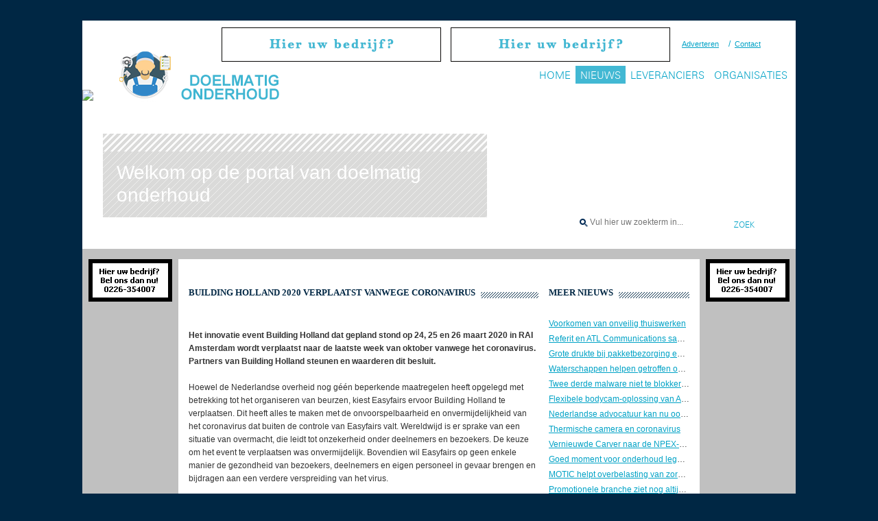

--- FILE ---
content_type: text/html; charset=utf-8
request_url: http://doelmatigonderhoud.nl/nieuwsr/124564/Building-Holland-2020-verplaatst-vanwege-coronavirus
body_size: 4649
content:
<!doctype html>
<html>
<head>
	<meta charset="utf-8">
	<title>Doelmatig onderhoud - Doelmatig onderhoud door echte onderhoudsprofessionals</title>
	<link rel="stylesheet" href="https://bc.zcdn.nl/css/fa-regular.min.css">
	<link rel="stylesheet" href="https://bc.zcdn.nl/css/fa-solid.min.css">
	<link rel="stylesheet" href="https://bc.zcdn.nl/css/fontawesome.min.css">
	<link rel="stylesheet" href="https://bc.zcdn.nl/css/bootstrap.min.css">
	<link rel="stylesheet" href="https://bc.zcdn.nl/img/style.css">
	<link rel="stylesheet" href="https://bc.zcdn.nl/img/colors.blue.css">	<script type="text/javascript" src="https://bc.zcdn.nl/img/jquery.js"></script>
	<script type="text/javascript" src="https://bc.zcdn.nl/img/site.js"></script>
	<script type="text/javascript" src="https://bc.zcdn.nl/js/masonry.pkgd.min.js"></script>
	<meta name="description" content="Doelmatig onderhoud - Doelmatig onderhoud door echte onderhoudsprofessionals">
	<meta name="keywords" content="doelmatigonderhoud, doelmatig, onderhoud">
			<script type="text/javascript">(function (i, s, o, g, r, a, m) {
				i['GoogleAnalyticsObject'] = r;
				i[r] = i[r] || function () {
						(i[r].q = i[r].q || []).push(arguments)
					}, i[r].l = 1 * new Date();
				a = s.createElement(o), m = s.getElementsByTagName(o)[0];
				a.async = 1;
				a.src = g;
				m.parentNode.insertBefore(a, m)
			})(window, document, 'script', '//www.google-analytics.com/analytics.js', 'ga');
			ga('create', 'UA-45596900-37', 'doelmatigonderhoud.nl');
			ga('send', 'pageview');</script>			<!-- Google tag (gtag.js) -->
		<script async src="https://www.googletagmanager.com/gtag/js?id=G-47PQZ2LF1P"></script>
		<script>
			window.dataLayer = window.dataLayer || [];
			function gtag(){dataLayer.push(arguments);}
			gtag('js', new Date());

			gtag('config', 'G-47PQZ2LF1P');
		</script>
		</head>

<body>
<div id="container">
	<div id="box">
		<div id="innerBox">
			<div id="site-header">
				<div id="headerImage">
					<img src="https://bc.zcdn.nl/img/headers/hdr-maintenance1.png" class="active"><img src="https://bc.zcdn.nl/img/headers/hdr-maintenance2.png" class="active"><img src="https://bc.zcdn.nl/img/headers/hdr-maintenance3.png" class="active">				</div>
				<h1><a href="/"><img alt="Doelmatig onderhoud - Doelmatig onderhoud door echte onderhoudsprofessionals" src="https://bc.zcdn.nl/img/logo/logo-doelmatigonderhoud.png"></a></h1>

				<div class="services top">
										<a href="/contact"><img src="https://bc.zcdn.nl/img/top_default.png"></a><a href="/contact"><img src="https://bc.zcdn.nl/img/top_default.png"></a>					<a href="/contact#adverteren">Adverteren</a>
					<span>/</span>
					<a href="/contact">Contact</a>
									</div>
				<ul class="horizontal menu">
					<li class="first "><a href="/">Home</a></li>
					<li class="first active"><a href="/nieuwsr">Nieuws</a></li>
					<li class=" "><a href="/leveranciers">Leveranciers</a></li>
					<li class=""><a href="/organisaties">Organisaties</a></li>				</ul>
				<form method="post" action="/search">
					<div class="search"><input type="text" class="search-input" placeholder="Vul hier uw zoekterm in..." name="keyword"><input type="submit" class="search-submit" value="Zoek"></div>
				</form>
				<ul class="vertical slider">
					<li class="active" style="display: list-item;" id="hdTXT"><span>Welkom op de portal van doelmatig onderhoud</span></li>
				</ul>
				<ul class="vertical stats">
				</ul>
			</div>
			<div class="other-sites"></div>			<div>
				<div class="grid-img">
					<!-- wtf= 93--><a href="/contact"><img src="https://bc.zcdn.nl/files/upload/1469099022leeg.jpg" alt="Leeg" /></a>					<div class="clear"></div>
				</div>
				<div class="grid-content">
					<div class="grid g640">
	<h2><span>Building Holland 2020 verplaatst vanwege coronavirus</span></h2><br /><p><strong>Het innovatie event Building Holland dat gepland stond op 24, 25 en 26 maart 2020 in RAI Amsterdam wordt verplaatst naar de laatste week van oktober vanwege het coronavirus. Partners van Building Holland steunen en waarderen dit besluit.</strong> <br /><br />Hoewel de Nederlandse overheid nog g&eacute;&eacute;n beperkende maatregelen heeft opgelegd met betrekking tot het organiseren van beurzen, kiest Easyfairs ervoor Building Holland te verplaatsen. Dit heeft alles te maken met de onvoorspelbaarheid en onvermijdelijkheid van het coronavirus dat buiten de controle van Easyfairs valt. Wereldwijd is er sprake van een situatie van overmacht, die leidt tot onzekerheid onder deelnemers en bezoekers. De keuze om het event te verplaatsen was onvermijdelijk. Bovendien wil Easyfairs op geen enkele manier de gezondheid van bezoekers, deelnemers en eigen personeel in gevaar brengen en bijdragen aan een verdere verspreiding van het virus.<br /><br />Building Holland 2020 is een combinatie van een kwalitatief deelnemersveld en een omvangrijk content programma met meer dan 150 sprekers, side-events en innovation boulevards. Centraal staat het verduurzamen van Nederland tegen de achtergrond van de klimaatdoelstellingen. <br /><br />Ambassadeurs en partners van Building Holland hebben positief gereageerd op het besluit om het event te verplaatsen. &ldquo;De impact van corona treft ons land steeds forser. Dat vraagt iets van ons allemaal. Ontzettend goed dat Building Holland verantwoordelijkheid neemt voor onze volksgezondheid. Een zorgvuldig besluit dat getuigt van duurzaam handelen. Uitstel is geen afstel, ik ben er in elk geval bij in oktober&rdquo;, aldus Claudia Reiner, vice-voorzitter Techniek NL.<br /><br />Onno Dwars, directeur Ballast Nedam Development, sluit zich hierbij aan. Hij spreekt van een &lsquo;verstandig besluit&rsquo;. &ldquo;Gezondheid gaat voor. In oktober ben ik zeker van de partij.&rdquo;<br /><br />John Lens, directeur TVVL, noemt de verplaatsing een logische stap: &ldquo;De leden en kennispartners van TVVL zijn elk jaar goed vertegenwoordigd op Building Holland en delen daar actief kennis. Het besluit voor de verplaatsing naar oktober is voor ons een logische en juiste beslissing in het kader van veiligheid en gezondheid. We zijn er graag weer bij in oktober 2020!&rdquo;</p><br /><a href="http://www.facility.vakwereld.nl/nieuws/1/12073-building_holland_2020_verplaatst_vanwege_coronavirus">Lees Meer</a></div>
<div class="grid g280 right">
	<h2><span>meer nieuws</span></h2>
	<div class="content">
	<ul class="ovLIST">
	<li><a href="/nieuwsr/125485/Voorkomen-van-onveilig-thuiswerken">Voorkomen van onveilig thuiswerken</a></li><li><a href="/nieuwsr/125684/Referit-en-ATL-Communications-samen-verder-als-Proxona">Referit en ATL Communications samen verder als Proxona</a></li><li><a href="/nieuwsr/125486/Grote-drukte-bij-pakketbezorging-en-veel-kaarten">Grote drukte bij pakketbezorging en veel kaarten</a></li><li><a href="/nieuwsr/125435/Waterschappen-helpen-getroffen-ondernemers-tijdens-coronacrisis">Waterschappen helpen getroffen ondernemers tijdens coronacrisis</a></li><li><a href="/nieuwsr/125391/Twee-derde-malware-niet-te-blokkeren-op-handtekening">Twee derde malware niet te blokkeren op handtekening</a></li><li><a href="/nieuwsr/125332/Flexibele-bodycam-oplossing-van-Axis">Flexibele bodycam-oplossing van Axis</a></li><li><a href="/nieuwsr/125333/Nederlandse-advocatuur-kan-nu-ook-veilig-berichten-versturen">Nederlandse advocatuur kan nu ook veilig berichten versturen</a></li><li><a href="/nieuwsr/125319/Thermische-camera-en-coronavirus">Thermische camera en coronavirus</a></li><li><a href="/nieuwsr/125247/Vernieuwde-Carver-naar-de-NPEX-effectenbeurs-">Vernieuwde Carver naar de NPEX-effectenbeurs </a></li><li><a href="/nieuwsr/125209/Goed-moment-voor-onderhoud-lege-scholen">Goed moment voor onderhoud lege scholen</a></li><li><a href="/nieuwsr/125203/MOTIC-helpt-overbelasting-van-zorginstellingen-tegen-te-gaan">MOTIC helpt overbelasting van zorginstellingen tegen te gaan</a></li><li><a href="/nieuwsr/125119/Promotionele-branche-ziet-nog-altijd-kansen-in-coronacrisis-">Promotionele branche ziet nog altijd kansen in coronacrisis </a></li><li><a href="/nieuwsr/125090/Phishing-rond-coronavirus-richt-zich-nu-op-thuiswerkers">Phishing rond coronavirus richt zich nu op thuiswerkers</a></li><li><a href="/nieuwsr/125009/Hoe-veilig-thuis-te-werken-tijdens-een-quarantaine">Hoe veilig thuis te werken tijdens een quarantaine</a></li><li><a href="/nieuwsr/125010/Richt-je-kantoor-in-met-mooie-functionele-meubels">Richt je kantoor in met mooie functionele meubels</a></li><li><a href="/nieuwsr/124916/Unica-neemt-PCT-Koudetechniek-over">Unica neemt PCT Koudetechniek over</a></li><li><a href="/nieuwsr/125685/Koninklijke-BAM-kiest-voor-Atos">Koninklijke BAM kiest voor Atos</a></li><li><a href="/nieuwsr/124843/Volgens-IT-securityprofessionals-is-er-een-permanente-cyberoorlog">Volgens IT-securityprofessionals is er een permanente cyberoorlog</a></li><li><a href="/nieuwsr/125686/Nieuwe-norm-voor-bedrijfscontinuteitsmanagement-">Nieuwe norm voor bedrijfscontinuÃ¯teitsmanagement </a></li><li><a href="/nieuwsr/124844/Verruiming-BMKB-regeling-vanwege-corona">Verruiming BMKB-regeling vanwege corona</a></li><li><a href="/nieuwsr/124777/Coronavirus-verandert-het-spel-voor-thuiswerken">Coronavirus verandert het spel voor thuiswerken</a></li><li><a href="/nieuwsr/124747/Phishers-sturen-coronamails-uit-naam-van-RIVM">Phishers sturen coronamails uit naam van RIVM</a></li><li><a href="/nieuwsr/125687/---Vegetarisch-steeds-meer-in-trek-bij-Sodexo">   Vegetarisch steeds meer in trek bij Sodexo</a></li><li><a href="/nieuwsr/124563/Kleine-vissen-bestaan-niet-voor-cybercriminelen">Kleine vissen bestaan niet voor cybercriminelen</a></li><li><a href="/nieuwsr/125688/Mobiele-printer-van-Zebra">Mobiele printer van Zebra</a></li><li><a href="/nieuwsr/124564/Building-Holland-2020-verplaatst-vanwege-coronavirus">Building Holland 2020 verplaatst vanwege coronavirus</a></li><li><a href="/nieuwsr/124474/Nieuwe-kleurenprinters-van-Konica-Minolta">Nieuwe kleurenprinters van Konica Minolta</a></li><li><a href="/nieuwsr/125689/Productieprinters-Canon-ontvangen-certificering">Productieprinters Canon ontvangen certificering</a></li><li><a href="/nieuwsr/124475/Regus-breidt-uit-naar-Haarlem">Regus breidt uit naar Haarlem</a></li><li><a href="/nieuwsr/124449/CB-gaat-elektrisch-rijden-in-Amsterdam">CB gaat elektrisch rijden in Amsterdam</a></li>	</ul>
	</div>			
</div>						<div class="clear white-space"></div>
					<!--<div class="breadcrumb">
					<a href="/home"><img alt="Home" src="https://bc.zcdn.nl/img/icon.png" style="margin-bottom:-5px;"></a> &nbsp;<h2>Home</h2>
				</div>
				<span class="shadow-l"></span>
				<span class="shadow-r"></span>
				<span class="shadow-b"></span>-->
				</div>
				<div class="grid-img">
					<a href="/contact"><img src="https://bc.zcdn.nl/files/upload/1469099022leeg.jpg" alt="Leeg" /></a>					<div class="clear"></div>
				</div>
				<div class="clear"></div>
			</div>
		</div>
	</div>
	<div id="footer">
		<div id="footer_in">
			<div class="floater" style="width:360px;text-align:justify;">
				<div class="head">OVERVIEW</div>
				<ul>
					<li><a href="/contact">contact</a></li>
				</ul>
							</div> 
			<div class="floater">
				<div class="head"></div>
			</div>
			<div class="floater fright" style="width:275px;">
				<div class="head">INFORMATIE</div>
				<ul>
					<li>Onderdeel van:</li>
					<li><a href="http://www.brancheconnect.nl/">BrancheConnect</a></li>
					<li><a href="http://www.demeernmultimedia.nl/">De Meern Multimedia</a></li>
					<li>&nbsp;</li>
					<li>Code &amp; Design by</li>
					<li><a href="https://vdvo.nl">VDVO</a></li>
				</ul>
				<div class="bottom_copyright">&copy; doelmatigonderhoud.nl</div>
				<div class="line"></div>
			</div>
			<div class="clear"></div>
		</div>
	</div>
</div>
<script type="text/javascript">var msgs = new Array();msgs[0] = "<span>Welkom op de portal van doelmatig onderhoud</span>";msgs[1] = "<span><a href=\"/nieuwsr/125996/Arrow-Electronics-en-Puppet-gaan-distributieovereenkomst-aan\">Arrow Electronics en Puppet gaan distributieovereenkomst aan</a></span>";msgs[2] = "<span><a href=\"/nieuwsr/125924/Woningbouw-kiest-voor-drones-bij-onderhoudsinspectie\">Woningbouw kiest voor drones bij onderhoudsinspectie</a></span>";msgs[3] = "<span><a href=\"/nieuwsr/125925/Cybercriminelen-lokken-slachtoffers-met-antibacterile-betaalpas\">Cybercriminelen lokken slachtoffers met antibacteriÃ«le betaalpas</a></span>";msgs[4] = "<span><a href=\"/nieuwsr/125577/Nieuw-team-van-specialisten-voor-energieprestatie-bij-ISSO\">Nieuw team van specialisten voor energieprestatie bij ISSO</a></span>";msgs[5] = "<span><a href=\"/nieuwsr/125915/Aantal-alarmbedrijven-verdubbeld-sinds-2010\">Aantal alarmbedrijven verdubbeld sinds 2010</a></span>";</script>
<script type="text/javascript" src="https://bc.zcdn.nl/js/bootstrap.min.js"></script>
</body>
</html>